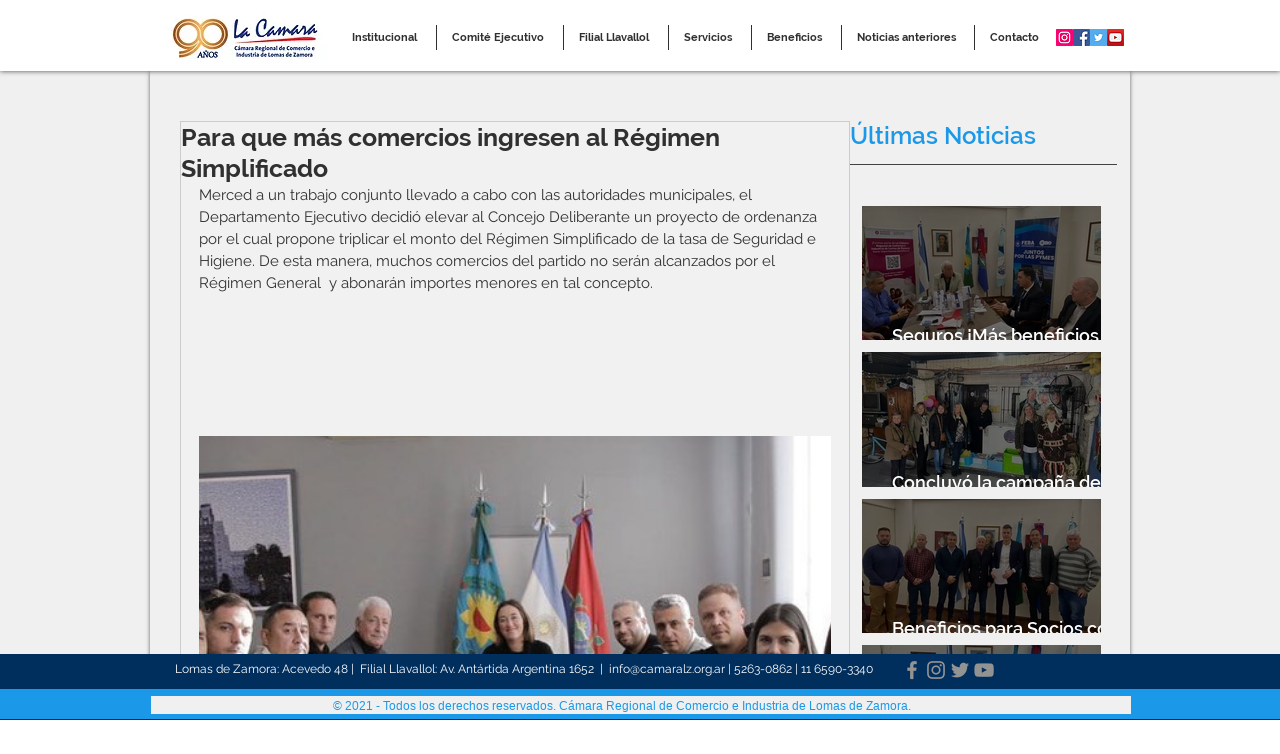

--- FILE ---
content_type: text/css; charset=utf-8
request_url: https://www.camaralz.org.ar/_serverless/pro-gallery-css-v4-server/layoutCss?ver=2&id=7q22o-not-scoped&items=3592_854_570%7C3568_854_570%7C3418_854_570&container=316_632_620_720&options=gallerySizeType:px%7CenableInfiniteScroll:true%7CtitlePlacement:SHOW_ON_HOVER%7CarrowsSize:23%7CthumbnailSize:120%7CgalleryLayout:3%7CisVertical:false%7CgallerySizePx:300%7CcubeType:fill%7CgalleryThumbnailsAlignment:bottom%7CthumbnailSpacings:2.5
body_size: -88
content:
#pro-gallery-7q22o-not-scoped .pro-gallery-parent-container{ width: 632px !important; height: 620px !important; } #pro-gallery-7q22o-not-scoped [data-hook="item-container"][data-idx="0"].gallery-item-container{opacity: 1 !important;display: block !important;transition: opacity .2s ease !important;top: 0px !important;left: 0px !important;right: auto !important;height: 493px !important;width: 632px !important;} #pro-gallery-7q22o-not-scoped [data-hook="item-container"][data-idx="0"] .gallery-item-common-info-outer{height: 100% !important;} #pro-gallery-7q22o-not-scoped [data-hook="item-container"][data-idx="0"] .gallery-item-common-info{height: 100% !important;width: 100% !important;} #pro-gallery-7q22o-not-scoped [data-hook="item-container"][data-idx="0"] .gallery-item-wrapper{width: 632px !important;height: 493px !important;margin: 0 !important;} #pro-gallery-7q22o-not-scoped [data-hook="item-container"][data-idx="0"] .gallery-item-content{width: 632px !important;height: 493px !important;margin: 0px 0px !important;opacity: 1 !important;} #pro-gallery-7q22o-not-scoped [data-hook="item-container"][data-idx="0"] .gallery-item-hover{width: 632px !important;height: 493px !important;opacity: 1 !important;} #pro-gallery-7q22o-not-scoped [data-hook="item-container"][data-idx="0"] .item-hover-flex-container{width: 632px !important;height: 493px !important;margin: 0px 0px !important;opacity: 1 !important;} #pro-gallery-7q22o-not-scoped [data-hook="item-container"][data-idx="0"] .gallery-item-wrapper img{width: 100% !important;height: 100% !important;opacity: 1 !important;} #pro-gallery-7q22o-not-scoped [data-hook="item-container"][data-idx="1"].gallery-item-container{opacity: 1 !important;display: block !important;transition: opacity .2s ease !important;top: 0px !important;left: 632px !important;right: auto !important;height: 493px !important;width: 632px !important;} #pro-gallery-7q22o-not-scoped [data-hook="item-container"][data-idx="1"] .gallery-item-common-info-outer{height: 100% !important;} #pro-gallery-7q22o-not-scoped [data-hook="item-container"][data-idx="1"] .gallery-item-common-info{height: 100% !important;width: 100% !important;} #pro-gallery-7q22o-not-scoped [data-hook="item-container"][data-idx="1"] .gallery-item-wrapper{width: 632px !important;height: 493px !important;margin: 0 !important;} #pro-gallery-7q22o-not-scoped [data-hook="item-container"][data-idx="1"] .gallery-item-content{width: 632px !important;height: 493px !important;margin: 0px 0px !important;opacity: 1 !important;} #pro-gallery-7q22o-not-scoped [data-hook="item-container"][data-idx="1"] .gallery-item-hover{width: 632px !important;height: 493px !important;opacity: 1 !important;} #pro-gallery-7q22o-not-scoped [data-hook="item-container"][data-idx="1"] .item-hover-flex-container{width: 632px !important;height: 493px !important;margin: 0px 0px !important;opacity: 1 !important;} #pro-gallery-7q22o-not-scoped [data-hook="item-container"][data-idx="1"] .gallery-item-wrapper img{width: 100% !important;height: 100% !important;opacity: 1 !important;} #pro-gallery-7q22o-not-scoped [data-hook="item-container"][data-idx="2"].gallery-item-container{opacity: 1 !important;display: block !important;transition: opacity .2s ease !important;top: 0px !important;left: 1264px !important;right: auto !important;height: 493px !important;width: 632px !important;} #pro-gallery-7q22o-not-scoped [data-hook="item-container"][data-idx="2"] .gallery-item-common-info-outer{height: 100% !important;} #pro-gallery-7q22o-not-scoped [data-hook="item-container"][data-idx="2"] .gallery-item-common-info{height: 100% !important;width: 100% !important;} #pro-gallery-7q22o-not-scoped [data-hook="item-container"][data-idx="2"] .gallery-item-wrapper{width: 632px !important;height: 493px !important;margin: 0 !important;} #pro-gallery-7q22o-not-scoped [data-hook="item-container"][data-idx="2"] .gallery-item-content{width: 632px !important;height: 493px !important;margin: 0px 0px !important;opacity: 1 !important;} #pro-gallery-7q22o-not-scoped [data-hook="item-container"][data-idx="2"] .gallery-item-hover{width: 632px !important;height: 493px !important;opacity: 1 !important;} #pro-gallery-7q22o-not-scoped [data-hook="item-container"][data-idx="2"] .item-hover-flex-container{width: 632px !important;height: 493px !important;margin: 0px 0px !important;opacity: 1 !important;} #pro-gallery-7q22o-not-scoped [data-hook="item-container"][data-idx="2"] .gallery-item-wrapper img{width: 100% !important;height: 100% !important;opacity: 1 !important;} #pro-gallery-7q22o-not-scoped .pro-gallery-prerender{height:620px !important;}#pro-gallery-7q22o-not-scoped {height:620px !important; width:632px !important;}#pro-gallery-7q22o-not-scoped .pro-gallery-margin-container {height:620px !important;}#pro-gallery-7q22o-not-scoped .one-row:not(.thumbnails-gallery) {height:492.5px !important; width:632px !important;}#pro-gallery-7q22o-not-scoped .one-row:not(.thumbnails-gallery) .gallery-horizontal-scroll {height:492.5px !important;}#pro-gallery-7q22o-not-scoped .pro-gallery-parent-container:not(.gallery-slideshow) [data-hook=group-view] .item-link-wrapper::before {height:492.5px !important; width:632px !important;}#pro-gallery-7q22o-not-scoped .pro-gallery-parent-container {height:620px !important; width:632px !important;}